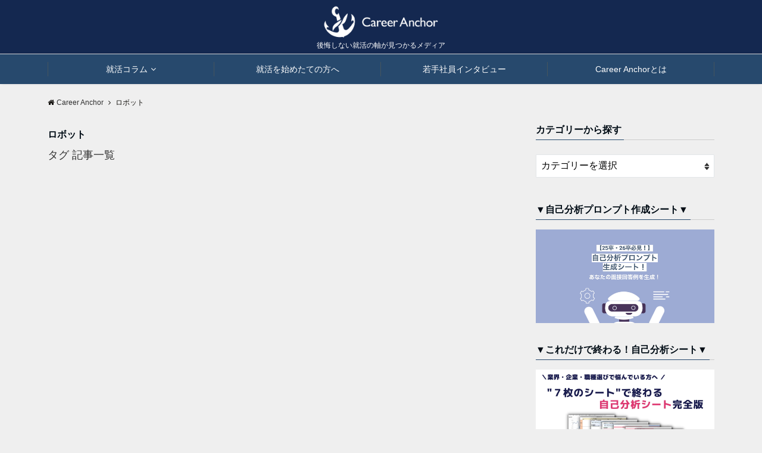

--- FILE ---
content_type: text/html; charset=UTF-8
request_url: https://career-anchor.jp/tag/%E3%83%AD%E3%83%9C%E3%83%83%E3%83%88/
body_size: 19101
content:
<!DOCTYPE html>
<html dir="ltr" lang="ja" prefix="og: https://ogp.me/ns#" dir="ltr"><head prefix="og: http://ogp.me/ns# fb: http://ogp.me/ns/fb# article: http://ogp.me/ns/article#"><meta charset="UTF-8"><meta name="viewport" content="width=device-width,initial-scale=1.0"><meta name="keywords" content="ロボット" ><meta name="description" content="ロボット - タグ 記事一覧"><meta name="robots" content="noindex, follow"><meta name="twitter:card" content="summary_large_image"><meta name="twitter:site" content="CareerAnchor_"><meta name="twitter:title" content="ロボット - タグ 記事一覧 | Career Anchor"><meta name="twitter:description" content="ロボット - タグ 記事一覧" /><meta name="twitter:image" content="https://career-anchor.jp/wp-content/uploads/2021/06/Twitterカード④_トップページ_1200×630.png"><script>(function(i,s,o,g,r,a,m){i['GoogleAnalyticsObject']=r;i[r]=i[r]||function(){(i[r].q=i[r].q||[]).push(arguments)},i[r].l=1*new Date();a=s.createElement(o),m=s.getElementsByTagName(o)[0];a.async=1;a.src=g;m.parentNode.insertBefore(a,m)})(window,document,'script','//www.google-analytics.com/analytics.js','ga');ga('create','UA-197718224-1', 'auto');ga('send', 'pageview');</script><title>ロボット - Career Anchor</title><meta name="robots" content="max-image-preview:large" /><meta name="google-site-verification" content="9QT1AHFKgVPSTkKPhk3vB7fa0UdoKwGJdtOAeXlShZs" /><link rel="canonical" href="https://career-anchor.jp/tag/%e3%83%ad%e3%83%9c%e3%83%83%e3%83%88/" /><meta name="generator" content="All in One SEO (AIOSEO) 4.9.3" /><script type="application/ld+json" class="aioseo-schema">{"@context":"https:\/\/schema.org","@graph":[{"@type":"BreadcrumbList","@id":"https:\/\/career-anchor.jp\/tag\/%E3%83%AD%E3%83%9C%E3%83%83%E3%83%88\/#breadcrumblist","itemListElement":[{"@type":"ListItem","@id":"https:\/\/career-anchor.jp#listItem","position":1,"name":"\u30db\u30fc\u30e0","item":"https:\/\/career-anchor.jp","nextItem":{"@type":"ListItem","@id":"https:\/\/career-anchor.jp\/tag\/%e3%83%ad%e3%83%9c%e3%83%83%e3%83%88\/#listItem","name":"\u30ed\u30dc\u30c3\u30c8"}},{"@type":"ListItem","@id":"https:\/\/career-anchor.jp\/tag\/%e3%83%ad%e3%83%9c%e3%83%83%e3%83%88\/#listItem","position":2,"name":"\u30ed\u30dc\u30c3\u30c8","previousItem":{"@type":"ListItem","@id":"https:\/\/career-anchor.jp#listItem","name":"\u30db\u30fc\u30e0"}}]},{"@type":"CollectionPage","@id":"https:\/\/career-anchor.jp\/tag\/%E3%83%AD%E3%83%9C%E3%83%83%E3%83%88\/#collectionpage","url":"https:\/\/career-anchor.jp\/tag\/%E3%83%AD%E3%83%9C%E3%83%83%E3%83%88\/","name":"\u30ed\u30dc\u30c3\u30c8 - Career Anchor","inLanguage":"ja","isPartOf":{"@id":"https:\/\/career-anchor.jp\/#website"},"breadcrumb":{"@id":"https:\/\/career-anchor.jp\/tag\/%E3%83%AD%E3%83%9C%E3%83%83%E3%83%88\/#breadcrumblist"}},{"@type":"Organization","@id":"https:\/\/career-anchor.jp\/#organization","name":"Career-anchor","description":"\u5f8c\u6094\u3057\u306a\u3044\u5c31\u6d3b\u306e\u8ef8\u304c\u898b\u3064\u304b\u308b\u30e1\u30c7\u30a3\u30a2","url":"https:\/\/career-anchor.jp\/"},{"@type":"WebSite","@id":"https:\/\/career-anchor.jp\/#website","url":"https:\/\/career-anchor.jp\/","name":"Career Anchor","description":"\u5f8c\u6094\u3057\u306a\u3044\u5c31\u6d3b\u306e\u8ef8\u304c\u898b\u3064\u304b\u308b\u30e1\u30c7\u30a3\u30a2","inLanguage":"ja","publisher":{"@id":"https:\/\/career-anchor.jp\/#organization"}}]}</script><link rel='dns-prefetch' href='//webfonts.sakura.ne.jp' /><link rel='dns-prefetch' href='//static.addtoany.com' /><link rel='dns-prefetch' href='//ajax.googleapis.com' /><link rel='dns-prefetch' href='//stats.wp.com' /><link rel='dns-prefetch' href='//maxcdn.bootstrapcdn.com' /><link rel='preconnect' href='//i0.wp.com' /><link rel='preconnect' href='//c0.wp.com' /><link rel="alternate" type="application/rss+xml" title="Career Anchor &raquo; フィード" href="https://career-anchor.jp/feed/" /><link rel="alternate" type="application/rss+xml" title="Career Anchor &raquo; コメントフィード" href="https://career-anchor.jp/comments/feed/" /><link rel="alternate" type="application/rss+xml" title="Career Anchor &raquo; ロボット タグのフィード" href="https://career-anchor.jp/tag/%e3%83%ad%e3%83%9c%e3%83%83%e3%83%88/feed/" /><script id="caree-ready">window.advanced_ads_ready=function(e,a){a=a||"complete";var d=function(e){return"interactive"===a?"loading"!==e:"complete"===e};d(document.readyState)?e():document.addEventListener("readystatechange",(function(a){d(a.target.readyState)&&e()}),{once:"interactive"===a})},window.advanced_ads_ready_queue=window.advanced_ads_ready_queue||[];</script><style id='wp-img-auto-sizes-contain-inline-css' type='text/css'>img:is([sizes=auto i],[sizes^="auto," i]){contain-intrinsic-size:3000px 1500px}/*# sourceURL=wp-img-auto-sizes-contain-inline-css */</style><style id='wp-block-library-inline-css' type='text/css'>:root{--wp-block-synced-color:#7a00df;--wp-block-synced-color--rgb:122,0,223;--wp-bound-block-color:var(--wp-block-synced-color);--wp-editor-canvas-background:#ddd;--wp-admin-theme-color:#007cba;--wp-admin-theme-color--rgb:0,124,186;--wp-admin-theme-color-darker-10:#006ba1;--wp-admin-theme-color-darker-10--rgb:0,107,160.5;--wp-admin-theme-color-darker-20:#005a87;--wp-admin-theme-color-darker-20--rgb:0,90,135;--wp-admin-border-width-focus:2px}@media (min-resolution:192dpi){:root{--wp-admin-border-width-focus:1.5px}}.wp-element-button{cursor:pointer}:root .has-very-light-gray-background-color{background-color:#eee}:root .has-very-dark-gray-background-color{background-color:#313131}:root .has-very-light-gray-color{color:#eee}:root .has-very-dark-gray-color{color:#313131}:root .has-vivid-green-cyan-to-vivid-cyan-blue-gradient-background{background:linear-gradient(135deg,#00d084,#0693e3)}:root .has-purple-crush-gradient-background{background:linear-gradient(135deg,#34e2e4,#4721fb 50%,#ab1dfe)}:root .has-hazy-dawn-gradient-background{background:linear-gradient(135deg,#faaca8,#dad0ec)}:root .has-subdued-olive-gradient-background{background:linear-gradient(135deg,#fafae1,#67a671)}:root .has-atomic-cream-gradient-background{background:linear-gradient(135deg,#fdd79a,#004a59)}:root .has-nightshade-gradient-background{background:linear-gradient(135deg,#330968,#31cdcf)}:root .has-midnight-gradient-background{background:linear-gradient(135deg,#020381,#2874fc)}:root{--wp--preset--font-size--normal:16px;--wp--preset--font-size--huge:42px}.has-regular-font-size{font-size:1em}.has-larger-font-size{font-size:2.625em}.has-normal-font-size{font-size:var(--wp--preset--font-size--normal)}.has-huge-font-size{font-size:var(--wp--preset--font-size--huge)}.has-text-align-center{text-align:center}.has-text-align-left{text-align:left}.has-text-align-right{text-align:right}.has-fit-text{white-space:nowrap!important}#end-resizable-editor-section{display:none}.aligncenter{clear:both}.items-justified-left{justify-content:flex-start}.items-justified-center{justify-content:center}.items-justified-right{justify-content:flex-end}.items-justified-space-between{justify-content:space-between}.screen-reader-text{border:0;clip-path:inset(50%);height:1px;margin:-1px;overflow:hidden;padding:0;position:absolute;width:1px;word-wrap:normal!important}.screen-reader-text:focus{background-color:#ddd;clip-path:none;color:#444;display:block;font-size:1em;height:auto;left:5px;line-height:normal;padding:15px 23px 14px;text-decoration:none;top:5px;width:auto;z-index:100000}html :where(.has-border-color){border-style:solid}html :where([style*=border-top-color]){border-top-style:solid}html :where([style*=border-right-color]){border-right-style:solid}html :where([style*=border-bottom-color]){border-bottom-style:solid}html :where([style*=border-left-color]){border-left-style:solid}html :where([style*=border-width]){border-style:solid}html :where([style*=border-top-width]){border-top-style:solid}html :where([style*=border-right-width]){border-right-style:solid}html :where([style*=border-bottom-width]){border-bottom-style:solid}html :where([style*=border-left-width]){border-left-style:solid}html :where(img[class*=wp-image-]){height:auto;max-width:100%}:where(figure){margin:0 0 1em}html :where(.is-position-sticky){--wp-admin--admin-bar--position-offset:var(--wp-admin--admin-bar--height,0px)}@media screen and (max-width:600px){html :where(.is-position-sticky){--wp-admin--admin-bar--position-offset:0px}}/*# sourceURL=wp-block-library-inline-css */</style><style id='global-styles-inline-css' type='text/css'>
:root{--wp--preset--aspect-ratio--square: 1;--wp--preset--aspect-ratio--4-3: 4/3;--wp--preset--aspect-ratio--3-4: 3/4;--wp--preset--aspect-ratio--3-2: 3/2;--wp--preset--aspect-ratio--2-3: 2/3;--wp--preset--aspect-ratio--16-9: 16/9;--wp--preset--aspect-ratio--9-16: 9/16;--wp--preset--color--black: #000000;--wp--preset--color--cyan-bluish-gray: #abb8c3;--wp--preset--color--white: #ffffff;--wp--preset--color--pale-pink: #f78da7;--wp--preset--color--vivid-red: #cf2e2e;--wp--preset--color--luminous-vivid-orange: #ff6900;--wp--preset--color--luminous-vivid-amber: #fcb900;--wp--preset--color--light-green-cyan: #7bdcb5;--wp--preset--color--vivid-green-cyan: #00d084;--wp--preset--color--pale-cyan-blue: #8ed1fc;--wp--preset--color--vivid-cyan-blue: #0693e3;--wp--preset--color--vivid-purple: #9b51e0;--wp--preset--gradient--vivid-cyan-blue-to-vivid-purple: linear-gradient(135deg,rgb(6,147,227) 0%,rgb(155,81,224) 100%);--wp--preset--gradient--light-green-cyan-to-vivid-green-cyan: linear-gradient(135deg,rgb(122,220,180) 0%,rgb(0,208,130) 100%);--wp--preset--gradient--luminous-vivid-amber-to-luminous-vivid-orange: linear-gradient(135deg,rgb(252,185,0) 0%,rgb(255,105,0) 100%);--wp--preset--gradient--luminous-vivid-orange-to-vivid-red: linear-gradient(135deg,rgb(255,105,0) 0%,rgb(207,46,46) 100%);--wp--preset--gradient--very-light-gray-to-cyan-bluish-gray: linear-gradient(135deg,rgb(238,238,238) 0%,rgb(169,184,195) 100%);--wp--preset--gradient--cool-to-warm-spectrum: linear-gradient(135deg,rgb(74,234,220) 0%,rgb(151,120,209) 20%,rgb(207,42,186) 40%,rgb(238,44,130) 60%,rgb(251,105,98) 80%,rgb(254,248,76) 100%);--wp--preset--gradient--blush-light-purple: linear-gradient(135deg,rgb(255,206,236) 0%,rgb(152,150,240) 100%);--wp--preset--gradient--blush-bordeaux: linear-gradient(135deg,rgb(254,205,165) 0%,rgb(254,45,45) 50%,rgb(107,0,62) 100%);--wp--preset--gradient--luminous-dusk: linear-gradient(135deg,rgb(255,203,112) 0%,rgb(199,81,192) 50%,rgb(65,88,208) 100%);--wp--preset--gradient--pale-ocean: linear-gradient(135deg,rgb(255,245,203) 0%,rgb(182,227,212) 50%,rgb(51,167,181) 100%);--wp--preset--gradient--electric-grass: linear-gradient(135deg,rgb(202,248,128) 0%,rgb(113,206,126) 100%);--wp--preset--gradient--midnight: linear-gradient(135deg,rgb(2,3,129) 0%,rgb(40,116,252) 100%);--wp--preset--font-size--small: 13px;--wp--preset--font-size--medium: 20px;--wp--preset--font-size--large: 36px;--wp--preset--font-size--x-large: 42px;--wp--preset--spacing--20: 0.44rem;--wp--preset--spacing--30: 0.67rem;--wp--preset--spacing--40: 1rem;--wp--preset--spacing--50: 1.5rem;--wp--preset--spacing--60: 2.25rem;--wp--preset--spacing--70: 3.38rem;--wp--preset--spacing--80: 5.06rem;--wp--preset--shadow--natural: 6px 6px 9px rgba(0, 0, 0, 0.2);--wp--preset--shadow--deep: 12px 12px 50px rgba(0, 0, 0, 0.4);--wp--preset--shadow--sharp: 6px 6px 0px rgba(0, 0, 0, 0.2);--wp--preset--shadow--outlined: 6px 6px 0px -3px rgb(255, 255, 255), 6px 6px rgb(0, 0, 0);--wp--preset--shadow--crisp: 6px 6px 0px rgb(0, 0, 0);}:where(.is-layout-flex){gap: 0.5em;}:where(.is-layout-grid){gap: 0.5em;}body .is-layout-flex{display: flex;}.is-layout-flex{flex-wrap: wrap;align-items: center;}.is-layout-flex > :is(*, div){margin: 0;}body .is-layout-grid{display: grid;}.is-layout-grid > :is(*, div){margin: 0;}:where(.wp-block-columns.is-layout-flex){gap: 2em;}:where(.wp-block-columns.is-layout-grid){gap: 2em;}:where(.wp-block-post-template.is-layout-flex){gap: 1.25em;}:where(.wp-block-post-template.is-layout-grid){gap: 1.25em;}.has-black-color{color: var(--wp--preset--color--black) !important;}.has-cyan-bluish-gray-color{color: var(--wp--preset--color--cyan-bluish-gray) !important;}.has-white-color{color: var(--wp--preset--color--white) !important;}.has-pale-pink-color{color: var(--wp--preset--color--pale-pink) !important;}.has-vivid-red-color{color: var(--wp--preset--color--vivid-red) !important;}.has-luminous-vivid-orange-color{color: var(--wp--preset--color--luminous-vivid-orange) !important;}.has-luminous-vivid-amber-color{color: var(--wp--preset--color--luminous-vivid-amber) !important;}.has-light-green-cyan-color{color: var(--wp--preset--color--light-green-cyan) !important;}.has-vivid-green-cyan-color{color: var(--wp--preset--color--vivid-green-cyan) !important;}.has-pale-cyan-blue-color{color: var(--wp--preset--color--pale-cyan-blue) !important;}.has-vivid-cyan-blue-color{color: var(--wp--preset--color--vivid-cyan-blue) !important;}.has-vivid-purple-color{color: var(--wp--preset--color--vivid-purple) !important;}.has-black-background-color{background-color: var(--wp--preset--color--black) !important;}.has-cyan-bluish-gray-background-color{background-color: var(--wp--preset--color--cyan-bluish-gray) !important;}.has-white-background-color{background-color: var(--wp--preset--color--white) !important;}.has-pale-pink-background-color{background-color: var(--wp--preset--color--pale-pink) !important;}.has-vivid-red-background-color{background-color: var(--wp--preset--color--vivid-red) !important;}.has-luminous-vivid-orange-background-color{background-color: var(--wp--preset--color--luminous-vivid-orange) !important;}.has-luminous-vivid-amber-background-color{background-color: var(--wp--preset--color--luminous-vivid-amber) !important;}.has-light-green-cyan-background-color{background-color: var(--wp--preset--color--light-green-cyan) !important;}.has-vivid-green-cyan-background-color{background-color: var(--wp--preset--color--vivid-green-cyan) !important;}.has-pale-cyan-blue-background-color{background-color: var(--wp--preset--color--pale-cyan-blue) !important;}.has-vivid-cyan-blue-background-color{background-color: var(--wp--preset--color--vivid-cyan-blue) !important;}.has-vivid-purple-background-color{background-color: var(--wp--preset--color--vivid-purple) !important;}.has-black-border-color{border-color: var(--wp--preset--color--black) !important;}.has-cyan-bluish-gray-border-color{border-color: var(--wp--preset--color--cyan-bluish-gray) !important;}.has-white-border-color{border-color: var(--wp--preset--color--white) !important;}.has-pale-pink-border-color{border-color: var(--wp--preset--color--pale-pink) !important;}.has-vivid-red-border-color{border-color: var(--wp--preset--color--vivid-red) !important;}.has-luminous-vivid-orange-border-color{border-color: var(--wp--preset--color--luminous-vivid-orange) !important;}.has-luminous-vivid-amber-border-color{border-color: var(--wp--preset--color--luminous-vivid-amber) !important;}.has-light-green-cyan-border-color{border-color: var(--wp--preset--color--light-green-cyan) !important;}.has-vivid-green-cyan-border-color{border-color: var(--wp--preset--color--vivid-green-cyan) !important;}.has-pale-cyan-blue-border-color{border-color: var(--wp--preset--color--pale-cyan-blue) !important;}.has-vivid-cyan-blue-border-color{border-color: var(--wp--preset--color--vivid-cyan-blue) !important;}.has-vivid-purple-border-color{border-color: var(--wp--preset--color--vivid-purple) !important;}.has-vivid-cyan-blue-to-vivid-purple-gradient-background{background: var(--wp--preset--gradient--vivid-cyan-blue-to-vivid-purple) !important;}.has-light-green-cyan-to-vivid-green-cyan-gradient-background{background: var(--wp--preset--gradient--light-green-cyan-to-vivid-green-cyan) !important;}.has-luminous-vivid-amber-to-luminous-vivid-orange-gradient-background{background: var(--wp--preset--gradient--luminous-vivid-amber-to-luminous-vivid-orange) !important;}.has-luminous-vivid-orange-to-vivid-red-gradient-background{background: var(--wp--preset--gradient--luminous-vivid-orange-to-vivid-red) !important;}.has-very-light-gray-to-cyan-bluish-gray-gradient-background{background: var(--wp--preset--gradient--very-light-gray-to-cyan-bluish-gray) !important;}.has-cool-to-warm-spectrum-gradient-background{background: var(--wp--preset--gradient--cool-to-warm-spectrum) !important;}.has-blush-light-purple-gradient-background{background: var(--wp--preset--gradient--blush-light-purple) !important;}.has-blush-bordeaux-gradient-background{background: var(--wp--preset--gradient--blush-bordeaux) !important;}.has-luminous-dusk-gradient-background{background: var(--wp--preset--gradient--luminous-dusk) !important;}.has-pale-ocean-gradient-background{background: var(--wp--preset--gradient--pale-ocean) !important;}.has-electric-grass-gradient-background{background: var(--wp--preset--gradient--electric-grass) !important;}.has-midnight-gradient-background{background: var(--wp--preset--gradient--midnight) !important;}.has-small-font-size{font-size: var(--wp--preset--font-size--small) !important;}.has-medium-font-size{font-size: var(--wp--preset--font-size--medium) !important;}.has-large-font-size{font-size: var(--wp--preset--font-size--large) !important;}.has-x-large-font-size{font-size: var(--wp--preset--font-size--x-large) !important;}
/*# sourceURL=global-styles-inline-css */
</style>
<style id='classic-theme-styles-inline-css' type='text/css'>/*! This file is auto-generated */.wp-block-button__link{color:#fff;background-color:#32373c;border-radius:9999px;box-shadow:none;text-decoration:none;padding:calc(.667em + 2px) calc(1.333em + 2px);font-size:1.125em}.wp-block-file__button{background:#32373c;color:#fff;text-decoration:none}/*# sourceURL=/wp-includes/css/classic-themes.min.css */</style><link rel='stylesheet' id='wp-components-css' href='https://c0.wp.com/c/6.9/wp-includes/css/dist/components/style.min.css' type='text/css' media='all' /><link rel='stylesheet' id='wp-preferences-css' href='https://c0.wp.com/c/6.9/wp-includes/css/dist/preferences/style.min.css' type='text/css' media='all' /><link rel='stylesheet' id='wp-block-editor-css' href='https://c0.wp.com/c/6.9/wp-includes/css/dist/block-editor/style.min.css' type='text/css' media='all' /><link rel='stylesheet' id='popup-maker-block-library-style-css' href='https://career-anchor.jp/wp-content/plugins/popup-maker/dist/packages/block-library-style.css?ver=dbea705cfafe089d65f1' type='text/css' media='all' /><link rel='stylesheet' id='ctf_styles-css' href='https://career-anchor.jp/wp-content/plugins/custom-twitter-feeds/css/ctf-styles.min.css?ver=2.2.5' type='text/css' media='all' /><link rel='stylesheet' id='toc-screen-css' href='https://career-anchor.jp/wp-content/plugins/table-of-contents-plus/screen.min.css?ver=2411.1' type='text/css' media='all' /><link rel='stylesheet' id='emanon-style-min-css' href='https://career-anchor.jp/wp-content/themes/emanon-pro/style-min.css?ver=6.9' type='text/css' media='all' /><link rel='subresource' id='font-awesome-css' href='https://maxcdn.bootstrapcdn.com/font-awesome/4.7.0/css/font-awesome.min.css?ver=6.9' type='text/css' media='all' /><style id='wp-block-search-inline-css' type='text/css'>.wp-block-search__button{margin-left:10px;word-break:normal}.wp-block-search__button.has-icon{line-height:0}.wp-block-search__button svg{height:1.25em;min-height:24px;min-width:24px;width:1.25em;fill:currentColor;vertical-align:text-bottom}:where(.wp-block-search__button){border:1px solid #ccc;padding:6px 10px}.wp-block-search__inside-wrapper{display:flex;flex:auto;flex-wrap:nowrap;max-width:100%}.wp-block-search__label{width:100%}.wp-block-search.wp-block-search__button-only .wp-block-search__button{box-sizing:border-box;display:flex;flex-shrink:0;justify-content:center;margin-left:0;max-width:100%}.wp-block-search.wp-block-search__button-only .wp-block-search__inside-wrapper{min-width:0!important;transition-property:width}.wp-block-search.wp-block-search__button-only .wp-block-search__input{flex-basis:100%;transition-duration:.3s}.wp-block-search.wp-block-search__button-only.wp-block-search__searchfield-hidden,.wp-block-search.wp-block-search__button-only.wp-block-search__searchfield-hidden .wp-block-search__inside-wrapper{overflow:hidden}.wp-block-search.wp-block-search__button-only.wp-block-search__searchfield-hidden .wp-block-search__input{border-left-width:0!important;border-right-width:0!important;flex-basis:0;flex-grow:0;margin:0;min-width:0!important;padding-left:0!important;padding-right:0!important;width:0!important}:where(.wp-block-search__input){appearance:none;border:1px solid #949494;flex-grow:1;font-family:inherit;font-size:inherit;font-style:inherit;font-weight:inherit;letter-spacing:inherit;line-height:inherit;margin-left:0;margin-right:0;min-width:3rem;padding:8px;text-decoration:unset!important;text-transform:inherit}:where(.wp-block-search__button-inside .wp-block-search__inside-wrapper){background-color:#fff;border:1px solid #949494;box-sizing:border-box;padding:4px}:where(.wp-block-search__button-inside .wp-block-search__inside-wrapper) .wp-block-search__input{border:none;border-radius:0;padding:0 4px}:where(.wp-block-search__button-inside .wp-block-search__inside-wrapper) .wp-block-search__input:focus{outline:none}:where(.wp-block-search__button-inside .wp-block-search__inside-wrapper) :where(.wp-block-search__button){padding:4px 8px}.wp-block-search.aligncenter .wp-block-search__inside-wrapper{margin:auto}.wp-block[data-align=right] .wp-block-search.wp-block-search__button-only .wp-block-search__inside-wrapper{float:right}/*# sourceURL=https://career-anchor.jp/wp-includes/blocks/search/style.min.css */</style><style id='wp-block-heading-inline-css' type='text/css'>h1:where(.wp-block-heading).has-background,h2:where(.wp-block-heading).has-background,h3:where(.wp-block-heading).has-background,h4:where(.wp-block-heading).has-background,h5:where(.wp-block-heading).has-background,h6:where(.wp-block-heading).has-background{padding:1.25em 2.375em}h1.has-text-align-left[style*=writing-mode]:where([style*=vertical-lr]),h1.has-text-align-right[style*=writing-mode]:where([style*=vertical-rl]),h2.has-text-align-left[style*=writing-mode]:where([style*=vertical-lr]),h2.has-text-align-right[style*=writing-mode]:where([style*=vertical-rl]),h3.has-text-align-left[style*=writing-mode]:where([style*=vertical-lr]),h3.has-text-align-right[style*=writing-mode]:where([style*=vertical-rl]),h4.has-text-align-left[style*=writing-mode]:where([style*=vertical-lr]),h4.has-text-align-right[style*=writing-mode]:where([style*=vertical-rl]),h5.has-text-align-left[style*=writing-mode]:where([style*=vertical-lr]),h5.has-text-align-right[style*=writing-mode]:where([style*=vertical-rl]),h6.has-text-align-left[style*=writing-mode]:where([style*=vertical-lr]),h6.has-text-align-right[style*=writing-mode]:where([style*=vertical-rl]){rotate:180deg}/*# sourceURL=https://career-anchor.jp/wp-includes/blocks/heading/style.min.css */</style><style id='wp-block-button-inline-css' type='text/css'>.wp-block-button__link{align-content:center;box-sizing:border-box;cursor:pointer;display:inline-block;height:100%;text-align:center;word-break:break-word}.wp-block-button__link.aligncenter{text-align:center}.wp-block-button__link.alignright{text-align:right}:where(.wp-block-button__link){border-radius:9999px;box-shadow:none;padding:calc(.667em + 2px) calc(1.333em + 2px);text-decoration:none}.wp-block-button[style*=text-decoration] .wp-block-button__link{text-decoration:inherit}.wp-block-buttons>.wp-block-button.has-custom-width{max-width:none}.wp-block-buttons>.wp-block-button.has-custom-width .wp-block-button__link{width:100%}.wp-block-buttons>.wp-block-button.has-custom-font-size .wp-block-button__link{font-size:inherit}.wp-block-buttons>.wp-block-button.wp-block-button__width-25{width:calc(25% - var(--wp--style--block-gap, .5em)*.75)}.wp-block-buttons>.wp-block-button.wp-block-button__width-50{width:calc(50% - var(--wp--style--block-gap, .5em)*.5)}.wp-block-buttons>.wp-block-button.wp-block-button__width-75{width:calc(75% - var(--wp--style--block-gap, .5em)*.25)}.wp-block-buttons>.wp-block-button.wp-block-button__width-100{flex-basis:100%;width:100%}.wp-block-buttons.is-vertical>.wp-block-button.wp-block-button__width-25{width:25%}.wp-block-buttons.is-vertical>.wp-block-button.wp-block-button__width-50{width:50%}.wp-block-buttons.is-vertical>.wp-block-button.wp-block-button__width-75{width:75%}.wp-block-button.is-style-squared,.wp-block-button__link.wp-block-button.is-style-squared{border-radius:0}.wp-block-button.no-border-radius,.wp-block-button__link.no-border-radius{border-radius:0!important}:root :where(.wp-block-button .wp-block-button__link.is-style-outline),:root :where(.wp-block-button.is-style-outline>.wp-block-button__link){border:2px solid;padding:.667em 1.333em}:root :where(.wp-block-button .wp-block-button__link.is-style-outline:not(.has-text-color)),:root :where(.wp-block-button.is-style-outline>.wp-block-button__link:not(.has-text-color)){color:currentColor}:root :where(.wp-block-button .wp-block-button__link.is-style-outline:not(.has-background)),:root :where(.wp-block-button.is-style-outline>.wp-block-button__link:not(.has-background)){background-color:initial;background-image:none}/*# sourceURL=https://career-anchor.jp/wp-includes/blocks/button/style.min.css */</style><style id='wp-block-buttons-inline-css' type='text/css'>.wp-block-buttons{box-sizing:border-box}.wp-block-buttons.is-vertical{flex-direction:column}.wp-block-buttons.is-vertical>.wp-block-button:last-child{margin-bottom:0}.wp-block-buttons>.wp-block-button{display:inline-block;margin:0}.wp-block-buttons.is-content-justification-left{justify-content:flex-start}.wp-block-buttons.is-content-justification-left.is-vertical{align-items:flex-start}.wp-block-buttons.is-content-justification-center{justify-content:center}.wp-block-buttons.is-content-justification-center.is-vertical{align-items:center}.wp-block-buttons.is-content-justification-right{justify-content:flex-end}.wp-block-buttons.is-content-justification-right.is-vertical{align-items:flex-end}.wp-block-buttons.is-content-justification-space-between{justify-content:space-between}.wp-block-buttons.aligncenter{text-align:center}.wp-block-buttons:not(.is-content-justification-space-between,.is-content-justification-right,.is-content-justification-left,.is-content-justification-center) .wp-block-button.aligncenter{margin-left:auto;margin-right:auto;width:100%}.wp-block-buttons[style*=text-decoration] .wp-block-button,.wp-block-buttons[style*=text-decoration] .wp-block-button__link{text-decoration:inherit}.wp-block-buttons.has-custom-font-size .wp-block-button__link{font-size:inherit}.wp-block-buttons .wp-block-button__link{width:100%}.wp-block-button.aligncenter{text-align:center}/*# sourceURL=https://career-anchor.jp/wp-includes/blocks/buttons/style.min.css */</style><style id='wp-block-group-inline-css' type='text/css'>.wp-block-group{box-sizing:border-box}:where(.wp-block-group.wp-block-group-is-layout-constrained){position:relative}/*# sourceURL=https://career-anchor.jp/wp-includes/blocks/group/style.min.css */</style><link rel='stylesheet' id='popup-maker-site-css' href='//career-anchor.jp/wp-content/uploads/pum/pum-site-styles.css?generated=1755155771&#038;ver=1.21.5' type='text/css' media='all' /><link rel='stylesheet' id='addtoany-css' href='https://career-anchor.jp/wp-content/plugins/add-to-any/addtoany.min.css?ver=1.16' type='text/css' media='all' /><script type="text/javascript" src="https://ajax.googleapis.com/ajax/libs/jquery/2.1.3/jquery.min.js?ver=6.9" id="jquery-js"></script><script type="text/javascript" src="//webfonts.sakura.ne.jp/js/sakurav3.js?fadein=0&amp;ver=3.1.4" id="typesquare_std-js"></script><script type="text/javascript" id="addtoany-core-js-before">/* <![CDATA[ */window.a2a_config=window.a2a_config||{};a2a_config.callbacks=[];a2a_config.overlays=[];a2a_config.templates={};a2a_localize = {Share: "共有",Save: "ブックマーク",Subscribe: "購読",Email: "メール",Bookmark: "ブックマーク",ShowAll: "すべて表示する",ShowLess: "小さく表示する",FindServices: "サービスを探す",FindAnyServiceToAddTo: "追加するサービスを今すぐ探す",PoweredBy: "Powered by",ShareViaEmail: "メールでシェアする",SubscribeViaEmail: "メールで購読する",BookmarkInYourBrowser: "ブラウザにブックマーク",BookmarkInstructions: "このページをブックマークするには、 Ctrl+D または \u2318+D を押下。",AddToYourFavorites: "お気に入りに追加",SendFromWebOrProgram: "任意のメールアドレスまたはメールプログラムから送信",EmailProgram: "メールプログラム",More: "詳細&#8230;",ThanksForSharing: "共有ありがとうございます !",ThanksForFollowing: "フォローありがとうございます !"};//# sourceURL=addtoany-core-js-before/* ]]> */</script><script type="text/javascript" defer src="https://static.addtoany.com/menu/page.js" id="addtoany-core-js"></script><script type="text/javascript" defer src="https://career-anchor.jp/wp-content/plugins/add-to-any/addtoany.min.js?ver=1.1" id="addtoany-jquery-js"></script><script type="text/javascript" id="ga_events_main_script-js-extra">/* <![CDATA[ */var ga_options = {"link_clicks_delay":"120","gtm":"0","anonymizeip":"0","advanced":"0","snippet_type":"universal","tracking_id":"UA-197718224-1","gtm_id":"","domain":"","scroll_elements":[],"click_elements":[{"name":"wp-block-button__link has-white-color has-text-color has-background","type":"class","category":"click","action":"https://docs.google.com/forms/d/e/1FAIpQLSdpiUKSnH39ptmMkRVQWGFk6QUZcI4nzzfKUYY_lA9guC8vog/viewform","label":"","value":"","bounce":"true"},{"name":"wp-block-button__link has-white-color has-text-color has-background","type":"class","category":"click","action":"https://lin.ee/KF1ZCCZ","label":"","value":"","bounce":"false"}],"download_tracking_type":["pdf","mp3","pptx","docx"],"force_snippet":"none"};var gaePlaceholders = {"is_front_page":"","page_title":""};//# sourceURL=ga_events_main_script-js-extra/* ]]> */</script><script type="text/javascript" src="https://career-anchor.jp/wp-content/plugins/wp-google-analytics-events/js/main.js?ver=1.0" id="ga_events_main_script-js"></script><link rel="https://api.w.org/" href="https://career-anchor.jp/wp-json/" /><link rel="alternate" title="JSON" type="application/json" href="https://career-anchor.jp/wp-json/wp/v2/tags/101" /><link rel="EditURI" type="application/rsd+xml" title="RSD" href="https://career-anchor.jp/xmlrpc.php?rsd" /><style type="text/css" media="screen">.g { margin:0px; padding:0px; overflow:hidden; line-height:1; zoom:1; }.g img { height:auto; }.g-col { position:relative; float:left; }.g-col:first-child { margin-left: 0; }.g-col:last-child { margin-right: 0; }@media only screen and (max-width: 480px) {.g-col, .g-dyn, .g-single { width:100%; margin-left:0; margin-right:0; }}</style>                <style type="text/css">            margin-left:5%        </style>        <script>(function(w,d,s,l,i){w[l]=w[l]||[];w[l].push({'gtm.start':new Date().getTime(),event:'gtm.js'});var f=d.getElementsByTagName(s)[0],j=d.createElement(s),dl=l!='dataLayer'?'&l='+l:'';j.async=true;j.src='https://www.googletagmanager.com/gtm.js?id='+i+dl;f.parentNode.insertBefore(j,f);})(window,document,'script','dataLayer','GTM-T6F265Q');</script><script src="//kitchen.juicer.cc/?color=zv771WkL5F4=" async></script><style>img#wpstats{display:none}</style><style>/*---main color--*/#gnav,.global-nav li ul li,.mb-horizontal-nav{background-color:#27496d;}.fa,.required,.widget-line a{color:#27496d;}#wp-calendar a{color:#27496d;font-weight: bold;}.cat-name, .sticky .cat-name{background-color:#27496d;}.pagination a:hover,.pagination .current{background-color:#27496d;border:solid 1px #27496d;}.wpp-list li a:before{background-color:#27496d;}.loader{position:absolute;top:0;left:0;bottom:0;right:0;margin:auto;border-left:6px solid #27496d;}/*--link color--*/#gnav .global-nav .current-menu-item > a,#gnav .global-nav .current-menu-item > a .fa,#modal-global-nav-container .current-menu-item a,#modal-global-nav-container .sub-menu .current-menu-item a,.side-widget .current-menu-item a,.mb-horizontal-nav-inner .current-menu-item a,.mb-horizontal-nav-inner .current-menu-item a .fa,.entry-title a:active,.pagination a,.post-nav .fa{color:#8f743f;}.global-nav-default > li:first-child:before, .global-nav-default > li:after{background-color:#8f743f;}.article-body a{color:#8f743f;}.follow-line a{color:#27496d;}.author-profile-text .author-name a{color:#8f743f;}.recommend-date a {display:block;text-decoration:none;color:#000c15;}.next-page .post-page-numbers.current span{background-color:#b5b5b5;color:#fff;}.next-page a span {background-color:#fff;color:#8f743f;}.comment-page-link .page-numbers{background-color:#fff;color:#8f743f;}.comment-page-link .current{background-color:#b5b5b5;color:#fff;}.side-widget li a:after{color:#8f743f;}blockquote a, .box-default a, .box-info a{color:#8f743f;}.follow-user-url a:hover .fa{color:#8f743f;}.popular-post-rank{border-color:#8f743f transparent transparent transparent;}/*--link hover--*/a:hover,.global-nav a:hover,.side-widget a:hover,.side-widget li a:hover:before,#wp-calendar a:hover,.entry-title a:hover,.footer-follow-btn a:hover .fa{color:#b5b5b5;}.scroll-nav-inner li:after{background-color:#b5b5b5;}.featured-title h2:hover{color:#b5b5b5;}.author-profile-text .author-name a:hover{color:#b5b5b5;}follow-user-url a:hover .fa{color:#b5b5b5;}.next-page a span:hover{background-color:#b5b5b5;color:#fff;}.comment-page-link .page-numbers:hover{background-color:#b5b5b5;color:#fff;}.tagcloud a:hover{border:solid 1px #b5b5b5;color:#b5b5b5;}blockquote a:hover, .box-default a:hover, .box-info a:hover{color:#b5b5b5;}#modal-global-nav-container .global-nav-default li a:hover{color:#b5b5b5;}.side-widget li a:hover:after{color:#b5b5b5;}.widget-contact a:hover .fa{color:#b5b5b5;}#sidebar-cta {border:solid 4px #b5b5b5;}.popular-post li a:hover .popular-post-rank{border-color:#b5b5b5 transparent transparent transparent;}/*--btn color--*/.btn-more{background-color:#9b8d77;border:solid 1px #9b8d77;}.btn a{background-color:#9b8d77;color:#dae1e7;}.btn a:hover{color:#dae1e7;}.btn-border{display:block;padding:8px 16px;border:solid 1px #9b8d77;}.btn-border .fa{color:#9b8d77;}input[type=submit]{background-color:#9b8d77;color:#dae1e7;}/* gutenberg File */.wp-block-file .wp-block-file__button{display:inline-block;padding:8px 32px!important;border-radius:4px!important;line-height:1.5!important;border-bottom:solid 3px rgba(0,0,0,0.2)!important;background-color:#9b8d77!important;color:#fff!important;font-size:16px!important}/* gutenberg button */.wp-block-button a{text-decoration:none;}/* gutenberg pullquote */.wp-block-pullquote blockquote{margin:0!important;border:none!important;quotes:none!important;background-color:inherit!important;}.wp-block-pullquote{border-top:3px solid #e2e5e8;border-bottom:3px solid #e2e5e8;color:#303030;}/*--header-*/.header-area-height{height:70px;}.header-brand {line-height:70px;}.header,.header-area-height-line #gnav{background-color:#142850;}.top-bar{background-color:#f8f8f8;}.site-description {color:#ffffff}.header-table .site-description{line-height:1.5;font-size:12px;}.header-site-name a{color:#000066}.header-site-name a:hover{color:#b5b5b5;}.header-logo img, .modal-header-logo img{max-height:50px;width:auto;}.global-nav-line li a{color:#000c15;}#mb-scroll-nav .header-site-name a{color:#000066;font-size:20px;}#mb-scroll-nav .header-site-name a:hover{color:#b5b5b5;}@media screen and ( min-width: 768px ){.header-site-name a{font-size:24px;}.header-area-height,.header-widget{height:90px;}.header-brand {line-height:90px;}}@media screen and ( min-width: 992px ){.header-logo img{max-height:60px;width:auto;}}/*--modal menu--*/.modal-menu{position:absolute;top:50%;right:0;-webkit-transform:translateY(-50%);transform:translateY(-50%);z-index:999;}.modal-menu .modal-gloval-icon{float:left;margin-bottom:6px;}.modal-menu .slicknav_no-text{margin:0;}.modal-menu .modal-gloval-icon-bar{display:block;width:32px;height:3px;border-radius:4px;-webkit-transition:all 0.2s;transition:all 0.2s;}.modal-menu .modal-gloval-icon-bar + .modal-gloval-icon-bar{margin-top:6px;}.modal-menu .modal-menutxt{display:block;text-align:center;font-size:12px;font-size:1.2rem;color:#000c15;}.modal-menu .modal-gloval-icon-bar{background-color:#9b8d77;}#modal-global-nav-container{background-color:#fff;}#modal-global-nav-container .modal-header-site-name a{color:#000c15;}#modal-global-nav-container .global-nav li ul li{background-color:#fff;}#modal-global-nav-container .global-nav-default li a{color:#000c15;}/* --slider section--*/.slider img{display:block;width:100%;}.slider .bx-viewport{-webkit-transform:translatez(0);-moz-transform:translatez(0);-ms-transform:translatez(0);-o-transform:translatez(0);transform:translatez(0);}.slider .bx-pager,.slider .bx-controls-auto{position:absolute;bottom:-36px;width:100%;z-index:300;}.slider .bx-pager{text-align:center;font-size:.85em;font-family:Arial;font-weight:bold;color:#333;}.slider .bx-pager .bx-pager-item,.slider .bx-controls-auto .bx-controls-auto-item{display:inline-block;}.slider .bx-pager.bx-default-pager a{background:#777;text-indent:-9999px;display:block;width:10px;height:10px;margin:0 5px;outline:0;-moz-border-radius:5px;-webkit-border-radius:5px;border-radius:5px;}.slider .bx-pager.bx-default-pager a:hover,.slider .bx-pager.bx-default-pager a.active{background:#000;}.slider .bx-prev{left:16px;background:url(https://career-anchor.jp/wp-content/themes/emanon-pro/lib/images/slider/controls.png) no-repeat 0 -32px;}.slider .bx-next{right:16px;background:url(https://career-anchor.jp/wp-content/themes/emanon-pro/lib/images/slider/controls.png) no-repeat -43px -32px;}.slider .bx-prev:hover{background-position:0 0;}.slider .bx-next:hover{background-position:-43px 0;}.slider .bx-controls-direction a{position:absolute;top:50%;margin-top:-16px;outline:0;width:32px;height:32px;text-indent:-9999px;z-index:888;}.slider .bx-controls-direction a.disabled{display:none;}.slider .bx-controls-auto{text-align:center;}.slider .bx-controls-auto .bx-start{display:block;text-indent:-9999px;width:10px;height:11px;outline:0;background:url(https://career-anchor.jp/wp-content/themes/emanon-pro/lib/images/slider/controls.png) -86px -11px no-repeat;margin:0 3px;}.slider .bx-controls-auto .bx-start:hover,.slider .bx-controls-auto .bx-start.active{background-position:-86px 0;}.slider .bx-controls-auto .bx-stop{display:block;text-indent:-9999px;width:9px;height:11px;outline:0;background:url(https://career-anchor.jp/wp-content/themes/emanon-pro/lib/images/slider/controls.png) -86px -44px no-repeat;margin:0 3px;}.slider .bx-controls-auto .bx-stop:hover,.slider .bx-controls-auto .bx-stop.active{background-position:-86px -33px;}.slider .bx-controls.bx-has-controls-auto.bx-has-pager .bx-pager{text-align:left;width:80%;}.slider .bx-controls.bx-has-controls-auto.bx-has-pager .bx-controls-auto{right:0;width:35px;}.slider .bx-caption{position:absolute;bottom:0;left:0;background:#505050;background:rgba(80, 80, 80, 0.75);width:100%;}.slider .bx-caption span{color:#fff;font-family:Arial;display:block;font-size:.85em;padding:10px;}.slider #bxslider li{height:500px;background-position: center;background-size: cover;background-repeat:no-repeat;}.slider-btn{margin:32px 0 0 0;}.slider #bxslider li{height:inherit;}.slider-btn{margin:16px 0 0 0;}.slider-title{color:#ffffff;}.slider-sub-title{color:#fff;}.slider-btn .btn{border:solid 1px #9b8d77;background-color:#9b8d77;}.slider-btn-bg a{border-bottom:none;border-radius:0;background-color:#9b8d77;color:#fff;}.slider-btn-bg a:hover{background-color:#9b8d77;border-radius:inherit;-webkit-transform:inherit;transform:inherit;color:#fff;}.slider-btn-bg:before{content:'';position:absolute;border:solid 3px #9b8d77;top:0;right:0;bottom:0;left:0;-webkit-transition:0.2s ease-in-out;transition:0.2s ease-in-out;z-index:-1;}.slider-btn-bg:hover:before{top:-8px;right:-8px;bottom:-8px;left:-8px;}@media screen and ( max-width: 767px ){.slider-message{right:0;left:0;}}@media screen and ( min-width: 768px ){.slider-btn{margin:40px 0 24px 0}.bx-wrapper .bx-pager,.bx-wrapper .bx-controls-auto{bottom:8px;}.slider-message{right:0;left:0;}}/*--slick slider for front page & LP--*/.slick-slider{-moz-box-sizing:border-box;box-sizing:border-box;-webkit-user-select:none;-moz-user-select:none;-ms-user-select:none;user-select:none;-webkit-touch-callout:none;-khtml-user-select:none;-ms-touch-action:pan-y;touch-action:pan-y;-webkit-tap-highlight-color:rgba(0,0,0,0)}.slick-list,.slick-slider{display:block;position:relative}.slick-list{overflow:hidden;margin:0;padding:0}.slick-list:focus{outline:0}.slick-list.dragging{cursor:pointer;cursor:hand}.slick-slider .slick-list,.slick-slider .slick-track{-webkit-transform:translate3d(0,0,0);-moz-transform:translate3d(0,0,0);-ms-transform:translate3d(0,0,0);-o-transform:translate3d(0,0,0);transform:translate3d(0,0,0)}.slick-track{display:block;position:relative;top:0;left:0;margin:40px 0}.slick-track:after,.slick-track:before{display:table;content:''}.slick-track:after{clear:both}.slick-loading .slick-track{visibility:hidden}.slick-slide{display:none;float:left;height:100%;min-height:1px}[dir='rtl'].slick-slide{float:right}.slick-slide.slick-loading img{display:none}.slick-slide.dragging img{pointer-events:none}.slick-initialized .slick-slide{display:block}.slick-loading .slick-slide{visibility:hidden}.slick-vertical .slick-slide{display:block;height:auto;border:solid 1px transparent}.slick-arrow.slick-hidden{display:none}.slick-next:before,.slick-prev:before{content:""}.slick-next{display:block;position:absolute;top:50%;right:-11px;padding:0;width:16px;height:16px;border-color:#8f743f;border-style:solid;border-width:3px 3px 0 0;background-color:transparent;cursor:pointer;text-indent:-9999px;-webkit-transform:rotate(45deg);-moz-transform:rotate(45deg);-ms-transform:rotate(45deg);-o-transform:rotate(45deg);transform:rotate(45deg)}.slick-prev{display:block;position:absolute;top:50%;left:-11px;padding:0;width:16px;height:16px;border-color:#8f743f;border-style:solid;border-width:3px 3px 0 0;background-color:transparent;cursor:pointer;text-indent:-9999px;-webkit-transform:rotate(-135deg);-moz-transform:rotate(-135deg);-ms-transform:rotate(-135deg);-o-transform:rotate(-135deg);transform:rotate(-135deg)}@media screen and ( min-width: 768px ){.slick-next{right:-32px;width:32px;height:32px;}.slick-prev{left:-32px;width:32px;height:32px;}}/*--entry tab btn--*/.tab-area {color: #000c15;;}.tab-area > div {background: #f1f1f1;}.tab-area > div:hover{background:#e2e5e8;}.tab-area > div.nav-tab-active, .tab-area > div.nav-tab-active:hover{background: #e2e5e8;}.tab-area > div.nav-tab-active:after{border-top:8px solid #e2e5e8;}.tab-area > div.nav-tab-active:hover:after{border-top:8px solid #e2e5e8;}.tab-btn-bg a {background-color:#9b8d77;color:#fff;}/*--entry section title style--*//*---無し--*/.front-top-widget-box h2, .front-bottom-widget-box h2{padding:8px 0;}.entry-header{margin-bottom:0;}.entry-header h2{padding:8px 0;}.archive-title{margin-bottom:0;}.archive-title h1{padding:8px 0;}/*--h2 style--*//*---背景--*/.article-body h2{padding:8px 0 8px 16px;background-color:#27496d;color:#fff;}/*--h3 style--*//*--下ボーダー--*/.article-body h3:not(.block-pr-box-heading):not(.block-cta-heading):not(.block-pricing-table-heading):not(.block-member-name):not(.showcase-box-heading),.page-bottom-widget h3{padding:6px 0;border-bottom:solid 2px #27496d;}/*--h4 style--*//*---下ボーダー（2カラー）--*/.article-body h4{position:relative;padding:4px 0;border-bottom:solid 2px #cccccc;}.article-body h4:after{position:absolute;bottom:-2px;left: 0;z-index: 2;content: '';width:20%;height:2px;background-color:#27496d;}/*--sidebar style--*//*---下ボーダー（2カラー）--*/.side-widget-title {border-bottom:1px solid #cccccc;}.side-widget-title h3 {margin-bottom: -1px;}.side-widget-title span{display:inline-block;padding:0 4px 4px 0;border-bottom:solid 1px #27496d;}/*--read more--*/.archive-header{padding:8px 16px 64px 16px;}.read-more{position:absolute;right: 0;bottom:24px;left:0;text-align:center;}.read-more .fa{margin:0 0 0 4px;}.featured-date .read-more,.home .big-column .read-more,.archive .ar-big-column .read-more{position:absolute;right:0;bottom:32px;left:0;}.home .big-column .btn-mid,.archive .ar-big-column .btn-mid{width: 80%;}@media screen and ( min-width: 768px ){.archive-header{padding:8px 16px 72px 16px;}.home .one-column .read-more,.archive .ar-one-column .read-more,.search .ar-one-column .read-more{position:absolute;right:16px;bottom:20px;left:auto;}.blog .one-column .read-more,.archive .ar-one-column .read-more,.search .ar-one-column .read-more{position:absolute;right:16px;bottom:20px;left:auto;}.home .big-column .btn-mid,.archive .ar-big-column .btn-mid,.search .ar-big-column .btn-mid{width:20%;}.blog .big-column .btn-mid,.archive .ar-big-column .btn-mid,.search .ar-big-column .btn-mid{width:20%;}.home .one-column .read-more .btn-border,.archive .ar-one-column .read-more .btn-border,.search .ar-one-column .read-more .btn-border{display:inline;}.blog .one-column .read-more .btn-border,.archive .ar-one-column .read-more .btn-border,.search .ar-one-column .read-more .btn-border{display:inline;}}/*--remodal's necessary styles--*/html.remodal-is-locked{overflow:hidden;-ms-touch-action:none;touch-action:none}.remodal{overflow:scroll;-webkit-overflow-scrolling:touch;}.remodal,[data-remodal-id]{display:none}.remodal-overlay{position:fixed;z-index:9998;top:-5000px;right:-5000px;bottom:-5000px;left:-5000px;display:none}.remodal-wrapper{position:fixed;z-index:9999;top:0;right:0;bottom:0;left:0;display:none;overflow:auto;text-align:center;-webkit-overflow-scrolling:touch}.remodal-wrapper:after{display:inline-block;height:100%;margin-left:-0.05em;content:""}.remodal-overlay,.remodal-wrapper{-webkit-backface-visibility:hidden;backface-visibility:hidden}.remodal{position:relative;outline:0;}.remodal-is-initialized{display:inline-block}/*--remodal's default mobile first theme--*/.remodal-bg.remodal-is-opened,.remodal-bg.remodal-is-opening{-webkit-filter:blur(3px);filter:blur(3px)}.remodal-overlay{background:rgba(43,46,56,.9)}.remodal-overlay.remodal-is-closing,.remodal-overlay.remodal-is-opening{-webkit-animation-duration:0.3s;animation-duration:0.3s;-webkit-animation-fill-mode:forwards;animation-fill-mode:forwards}.remodal-overlay.remodal-is-opening{-webkit-animation-name:c;animation-name:c}.remodal-overlay.remodal-is-closing{-webkit-animation-name:d;animation-name:d}.remodal-wrapper{padding:16px}.remodal{box-sizing:border-box;width:100%;-webkit-transform:translate3d(0,0,0);transform:translate3d(0,0,0);color:#2b2e38;background:#fff;}.remodal.remodal-is-closing,.remodal.remodal-is-opening{-webkit-animation-duration:0.3s;animation-duration:0.3s;-webkit-animation-fill-mode:forwards;animation-fill-mode:forwards}.remodal.remodal-is-opening{-webkit-animation-name:a;animation-name:a}.remodal.remodal-is-closing{-webkit-animation-name:b;animation-name:b}.remodal,.remodal-wrapper:after{vertical-align:middle}.remodal-close{position:absolute;top:-32px;right:0;display:block;overflow:visible;width:32px;height:32px;margin:0;padding:0;cursor:pointer;-webkit-transition:color 0.2s;transition:color 0.2s;text-decoration:none;color:#fff;border:0;outline:0;background:#b5b5b5;}.modal-global-nav-close{position:absolute;top:0;right:0;display:block;overflow:visible;width:32px;height:32px;margin:0;padding:0;cursor:pointer;-webkit-transition:color 0.2s;transition:color 0.2s;text-decoration:none;color:#fff;border:0;outline:0;background:#9b8d77;}.remodal-close:focus,.remodal-close:hover{color:#2b2e38}.remodal-close:before{font-family:Arial,Helvetica CY,Nimbus Sans L,sans-serif!important;font-size:32px;line-height:32px;position:absolute;top:0;left:0;display:block;width:32px;content:"\00d7";text-align:center;}.remodal-cancel,.remodal-confirm{font:inherit;display:inline-block;overflow:visible;min-width:110px;margin:0;padding:9pt 0;cursor:pointer;-webkit-transition:background 0.2s;transition:background 0.2s;text-align:center;vertical-align:middle;text-decoration:none;border:0;outline:0}.remodal-confirm{color:#fff;background:#81c784}.remodal-confirm:focus,.remodal-confirm:hover{background:#66bb6a}.remodal-cancel{color:#fff;background:#e57373}.remodal-cancel:focus,.remodal-cancel:hover{background:#ef5350}.remodal-cancel::-moz-focus-inner,.remodal-close::-moz-focus-inner,.remodal-confirm::-moz-focus-inner{padding:0;border:0}@-webkit-keyframes a{0%{-webkit-transform:scale(1.05);transform:scale(1.05);opacity:0}to{-webkit-transform:none;transform:none;opacity:1}}@keyframes a{0%{-webkit-transform:scale(1.05);transform:scale(1.05);opacity:0}to{-webkit-transform:none;transform:none;opacity:1}}@-webkit-keyframes b{0%{-webkit-transform:scale(1);transform:scale(1);opacity:1}to{-webkit-transform:scale(0.95);transform:scale(0.95);opacity:0}}@keyframes b{0%{-webkit-transform:scale(1);transform:scale(1);opacity:1}to{-webkit-transform:scale(0.95);transform:scale(0.95);opacity:0}}@-webkit-keyframes c{0%{opacity:0}to{opacity:1}}@keyframes c{0%{opacity:0}to{opacity:1}}@-webkit-keyframes d{0%{opacity:1}to{opacity:0}}@keyframes d{0%{opacity:1}to{opacity:0}}@media only screen and (min-width:641px){.remodal{max-width:700px}}.lt-ie9 .remodal-overlay{background:#2b2e38}.lt-ie9 .remodal{width:700px}/*--footer cta --*//*--footer--*/.footer{background-color:#051c33;color:#b5b5b5;}.footer a,.footer .fa{color:#b5b5b5;}.footer a:hover{color:#fff;}.footer a:hover .fa{color:#fff;}.footer-nav li{border-right:solid 1px #b5b5b5;}.footer-widget-box h2,.footer-widget-box h3,.footer-widget-box h4,.footer-widget-box h5,.footer-widget-box h6{color:#b5b5b5;}.footer-widget-box h3{border-bottom:solid 1px #b5b5b5;}.footer-widget-box a:hover .fa{color:#fff;}.footer-widget-box #wp-calendar caption{border:solid 1px #b5b5b5;border-bottom: none;}.footer-widget-box #wp-calendar th{border:solid 1px #b5b5b5;}.footer-widget-box #wp-calendar td{border:solid 1px #b5b5b5;}.footer-widget-box #wp-calendar a:hover{color:#fff;}.footer-widget-box .tagcloud a{border:solid 1px #b5b5b5;}.footer-widget-box .tagcloud a:hover{border:solid 1px #fff;}.footer-widget-box .wpp-list .wpp-excerpt, .footer-widget-box .wpp-list .post-stats, .footer-widget-box .wpp-list .post-stats a{color:#b5b5b5;}.footer-widget-box .wpp-list a:hover{color:#fff;}.footer-widget-box select{border:solid 1px #b5b5b5;color:#b5b5b5;}.footer-widget-box .widget-contact a:hover .fa{color:#fff;}@media screen and ( min-width: 768px ){.footer a:hover .fa{color:#b5b5b5;}}/*--lp header image cover--*/.lp-header{height:500px;}.lp-header:before,.lp-header-image:before{position:absolute;top:0;left:0;right:0;bottom:0;background:linear-gradient(135deg, #000, #000)fixed;opacity:0.5;content: "";z-index: 100;}.header-title, .header-target-message{color: #fff;}.header-sub-title{color:#fff;}.header-btn-bg a{border-bottom:none;border-radius:0;background-color:#9b8d77;color:#fff;}.header-btn-bg a:hover{background-color:#9b8d77;border-radius:inherit;-webkit-transform:inherit;transform:inherit;color:#fff;}.header-btn-bg:before{content:'';position:absolute;border:solid 3px #9b8d77;top:0;right:0;bottom:0;left:0;-webkit-transition:.2s ease-in-out;transition:.2s ease-in-out;z-index:-1;}.header-btn-bg:hover:before{top:-8px;right:-8px;bottom:-8px;left:-8px}@media screen and ( max-width: 767px ){.header-message{right:0;left:0;}}@media screen and ( min-width: 768px ){.header-message{right:0;left:0;}}/*--lp content section--*/#lp-content-section {background-color:#f8f8f8;}/*--page custom css--*/</style><style type="text/css" id="custom-background-css">body.custom-background { background-color: #efefef; }</style><style type="text/css">.no-js .native-lazyload-js-fallback {display: none;}</style><link rel="icon" href="https://i0.wp.com/career-anchor.jp/wp-content/uploads/2021/04/cropped-rogomark_1t.png?fit=32%2C32&#038;ssl=1" sizes="32x32" /><link rel="icon" href="https://i0.wp.com/career-anchor.jp/wp-content/uploads/2021/04/cropped-rogomark_1t.png?fit=192%2C192&#038;ssl=1" sizes="192x192" /><link rel="apple-touch-icon" href="https://i0.wp.com/career-anchor.jp/wp-content/uploads/2021/04/cropped-rogomark_1t.png?resize=180%2C180&#038;ssl=1" /><meta name="msapplication-TileImage" content="https://i0.wp.com/career-anchor.jp/wp-content/uploads/2021/04/cropped-rogomark_1t.png?fit=270%2C270&#038;ssl=1" /><style type="text/css" id="wp-custom-css">.lkc-thumbnail {    height: auto;margin: 0 auto;}a.wp-block-button__link{background-color: #ffb600;color: white;}/*ヘッダー下線 8F743F*/.header, .header-area-height-line #gnav {    background-color: #1D2D50;    border-bottom: solid 1px #D5D5D5;}.bx-viewport{max-width: 1150px;margin: 0px auto;}/*トップページランキング　画像サイズ*/.image-small img {    width: 135px;    height: auto;}.js .dashicons-share {    display: none;}/*LINEアイコン*/.ctf{margin-left: 5%;}.sd-social-icon .sd-content ul li[class*=share-] a.sd-button:before {    top: 0px;}/*黄色下線*/.gold_underline {   background: linear-gradient(to bottom, transparent 0% 70%, #FFE134 70% 90%, transparent 90% 100%);  padding: 0 1px 0 1px;}.gold_underline a{  text-decoration: none;  pointer-events: none;  color: #303030;}/*文字サイズ変更*/p{  font-size: 18px;}h2{font-size: 25px;}/*画像サイズ変更*/.nav-previous img {    float: left;    margin-right: 16px;    width: 90px;    height: 90px;}.article-body img{width: 100%; }/*フッター画像中央寄せ*/.footer-widget-box {    margin-bottom: 16px;    text-align: center;}.sidebar-footer-col3, .sidebar-footer-col4 {    float: left;    width: 100%;margin-left: 0;}/*枠線*/.box26 {    position: relative;    margin: 2em 0;    padding: 0.5em 1em;    border: solid 3px #95ccff;    border-radius: 8px;}.box26 .box-title {    position: absolute;    display: inline-block;    top: -13px;    left: 10px;    padding: 0 9px;    line-height: 1;    font-size: 19px;    background: #FFF;    color: #95ccff;    font-weight: bold;}.box26 p {    margin: 0;     padding: 0;}.box27 {    position: relative;    margin: 2em 0;    padding: 0.5em 1em;    border: solid 3px #62c1ce;}.box27 .box-title {    position: absolute;    display: inline-block;    top: -27px;    left: -3px;    padding: 0 9px;    height: 25px;    line-height: 25px;    font-size: 17px;    background: #62c1ce;    color: #ffffff;    font-weight: bold;    border-radius: 5px 5px 0 0;}.box27 p {    margin: 0;     padding: 0;}/*ボタン*//*.btn-area{text-align: center;}a.btn--green {width: 120px;  color: #fff;font-size:16px;  border-bottom: 5px solid #45B69C;display: inline;margin: 5px 6px;padding: 4px 16px;background-color: #21D19F;}a.btn--green:hover {  margin-top: 3px;  color: #fff;  background: #2D728F;  border-bottom: 2px solid #518D8C;}a.btn--shadow {  -webkit-box-shadow: 0 3px 5px rgba(0, 0, 0, .3);  box-shadow: 0 3px 5px rgba(0, 0, 0, .3);}*/</style><script>(function(w,d,s,l,i){w[l]=w[l]||[];w[l].push({'gtm.start':new Date().getTime(),event:'gtm.js'});var f=d.getElementsByTagName(s)[0],j=d.createElement(s),dl=l!='dataLayer'?'&l='+l:'';j.async=true;j.src='https://www.googletagmanager.com/gtm.js?id='+i+dl;f.parentNode.insertBefore(j,f);})(window,document,'script','dataLayer',' GTM-PZMJDC5');</script></head><body id="top" class="archive tag tag-101 custom-background wp-theme-emanon-pro wp-child-theme-emanon-pro-child aa-prefix-caree-"><noscript><iframe src="https://www.googletagmanager.com/ns.html?id= GTM-PZMJDC5"height="0" width="0" style="display:none;visibility:hidden"></iframe></noscript><header id="header-wrapper" itemscope itemtype="http://schema.org/WPHeader"><div class="header"><div class="container header-area-height"><div class="col12 header-col-center header-brand"><div class="header-table"><div class="header-logo"><a href="https://career-anchor.jp/" rel="home"><img src="https://career-anchor.jp/wp-content/uploads/2021/04/rogomark_yoko_2.png" alt="Career Anchor" ></a></div><div><p class="site-description" itemprop="description">後悔しない就活の軸が見つかるメディア</p></div></div></div><div class="modal-menu js-modal-menu"><a href="#modal-global-nav" data-remodal-target="modal-global-nav"><span class="modal-menutxt">Menu</span><span class="modal-gloval-icon"><span class="modal-gloval-icon-bar"></span><span class="modal-gloval-icon-bar"></span><span class="modal-gloval-icon-bar"></span></span></a></div></div><div class="remodal" data-remodal-id="modal-global-nav" data-remodal-options="hashTracking:false"><button data-remodal-action="close" class="remodal-close modal-global-nav-close"></button><div id="modal-global-nav-container"><div class="modal-header-logo"><a href="https://career-anchor.jp/"><img src="https://career-anchor.jp/wp-content/uploads/2021/04/rogomark_yoko_2.png" alt="Career Anchor" ></a></div><nav><ul id="menu-%e3%83%98%e3%83%83%e3%83%80%e3%83%bc%e3%83%a1%e3%83%8b%e3%83%a5%e3%83%bc" class="global-nav global-nav-default"><li id="menu-item-9726" class="menu-item menu-item-type-custom menu-item-object-custom menu-item-has-children menu-item-9726"><a href="#">就活コラム</a><ul class="sub-menu"><li id="menu-item-9727" class="menu-item menu-item-type-custom menu-item-object-custom menu-item-9727"><a href="https://career-anchor.jp/?cat=146">自己分析</a></li><li id="menu-item-14435" class="menu-item menu-item-type-custom menu-item-object-custom menu-item-14435"><a href="https://career-anchor.jp/?cat=147">就活の軸</a></li><li id="menu-item-14440" class="menu-item menu-item-type-custom menu-item-object-custom menu-item-14440"><a href="https://career-anchor.jp/?cat=145">業界分析</a></li><li id="menu-item-14441" class="menu-item menu-item-type-custom menu-item-object-custom menu-item-14441"><a href="https://career-anchor.jp/?cat=144">職種分析</a></li><li id="menu-item-14442" class="menu-item menu-item-type-custom menu-item-object-custom menu-item-14442"><a href="https://career-anchor.jp/?cat=143">企業分析</a></li><li id="menu-item-14443" class="menu-item menu-item-type-custom menu-item-object-custom menu-item-14443"><a href="https://career-anchor.jp/?cat=142">選考対策</a></li><li id="menu-item-14444" class="menu-item menu-item-type-custom menu-item-object-custom menu-item-14444"><a href="https://career-anchor.jp/?cat=141">OB訪問</a></li><li id="menu-item-14446" class="menu-item menu-item-type-custom menu-item-object-custom menu-item-14446"><a href="https://career-anchor.jp/?cat=137">その他</a></li></ul></li><li id="menu-item-16592" class="menu-item menu-item-type-taxonomy menu-item-object-category menu-item-16592"><a href="https://career-anchor.jp/category/%e5%b0%b1%e6%b4%bb%e3%82%92%e5%a7%8b%e3%82%81%e3%81%9f%e3%81%a6%e3%81%ae%e6%96%b9%e3%81%b8/">就活を始めたての方へ</a></li><li id="menu-item-495" class="menu-item menu-item-type-taxonomy menu-item-object-category menu-item-495"><a href="https://career-anchor.jp/category/interview/">若手社員インタビュー</a></li><li id="menu-item-290" class="menu-item menu-item-type-post_type menu-item-object-page menu-item-290"><a href="https://career-anchor.jp/career-anchor%e3%81%a8%e3%81%af/">Career Anchorとは</a></li></ul></nav><div class="mobile-menu-widget"><form role="search" method="get" action="https://career-anchor.jp/" class="wp-block-search__button-inside wp-block-search__icon-button wp-block-search"    ><label class="wp-block-search__label screen-reader-text" for="wp-block-search__input-2" >検索</label><div class="wp-block-search__inside-wrapper" ><input class="wp-block-search__input" id="wp-block-search__input-2" placeholder="検索" value="" type="search" name="s" required /><button aria-label="検索" class="wp-block-search__button has-icon wp-element-button" type="submit" ><svg class="search-icon" viewBox="0 0 24 24" width="24" height="24"><path d="M13 5c-3.3 0-6 2.7-6 6 0 1.4.5 2.7 1.3 3.7l-3.8 3.8 1.1 1.1 3.8-3.8c1 .8 2.3 1.3 3.7 1.3 3.3 0 6-2.7 6-6S16.3 5 13 5zm0 10.5c-2.5 0-4.5-2-4.5-4.5s2-4.5 4.5-4.5 4.5 2 4.5 4.5-2 4.5-4.5 4.5z"></path></svg></button></div></form></div><div class="mobile-menu-widget"><h3 class="wp-block-heading"> ▼ 業界でさがす ▼ </h3></div><div class="mobile-menu-widget"><div class="wp-block-buttons is-content-justification-center is-layout-flex wp-block-buttons-is-layout-flex"><div class="wp-block-button"><a class="wp-block-button__link" href="https://career-anchor.jp/tag/it/">IT</a></div><div class="wp-block-button"><a class="wp-block-button__link" href="https://career-anchor.jp/tag/%e4%ba%ba%e6%9d%90/">人材</a></div><div class="wp-block-button"><a class="wp-block-button__link" href="https://career-anchor.jp/tag/%e9%87%91%e8%9e%8d/">金融</a></div><div class="wp-block-button"><a class="wp-block-button__link" href="https://career-anchor.jp/tag/%e5%bb%ba%e8%a8%ad/">建設</a></div><div class="wp-block-button"><a class="wp-block-button__link" href="https://career-anchor.jp/tag/食品/">食品</a></div><div class="wp-block-button"><a class="wp-block-button__link" href="https://career-anchor.jp/tag/%e8%a3%bd%e8%96%ac/">製薬</a></div><div class="wp-block-button"><a class="wp-block-button__link" href="https://career-anchor.jp/tag/コンサル/">コンサル</a></div></div></div><div class="mobile-menu-widget"><h3 class="wp-block-heading"> ▼ 文理でさがす ▼ </h3></div><div class="mobile-menu-widget"><div class="wp-block-buttons is-content-justification-center is-layout-flex wp-block-buttons-is-layout-flex"><div class="wp-block-button"><a class="wp-block-button__link" href="https://career-anchor.jp/tag/文系/">文系</a></div><div class="wp-block-button"><a class="wp-block-button__link" href="https://career-anchor.jp/tag/理系/">理系</a></div></div></div><div class="mobile-menu-widget"><h3 class="wp-block-heading"> ▼ 規模でさがす ▼ </h3></div><div class="mobile-menu-widget"><div class="wp-block-group"><div class="wp-block-group__inner-container is-layout-flow wp-block-group-is-layout-flow"><div class="wp-block-buttons is-content-justification-center is-layout-flex wp-block-buttons-is-layout-flex"><div class="wp-block-button"><a class="wp-block-button__link" href="https://career-anchor.jp/tag/ベンチャー/">ベンチャー</a></div><div class="wp-block-button"><a class="wp-block-button__link" href="https://career-anchor.jp/tag/大企業/">大企業</a></div></div><div class="wp-block-buttons is-content-justification-center is-layout-flex wp-block-buttons-is-layout-flex"><div class="wp-block-button"><a class="wp-block-button__link" href="https://career-anchor.jp/tag/ベンチャー→大企業/">ベンチャー→大企業</a></div><div class="wp-block-button"><a class="wp-block-button__link" href="https://career-anchor.jp/tag/%e5%a4%a7%e4%bc%81%e6%a5%ad%e2%86%92%e3%83%99%e3%83%b3%e3%83%81%e3%83%a3%e3%83%bc/">大企業→ベンチャー</a></div></div></div></div></div><div class="mobile-menu-widget"><h3 class="wp-block-heading"> ▼ 男性or女性のキャリアでさがす ▼ </h3></div><div class="mobile-menu-widget"><div class="wp-block-buttons is-content-justification-center is-layout-flex wp-block-buttons-is-layout-flex"><div class="wp-block-button"><a class="wp-block-button__link" href="https://career-anchor.jp/tag/%e7%94%b7%e6%80%a7%e3%81%ae%e3%82%ad%e3%83%a3%e3%83%aa%e3%82%a2/">男性のキャリア</a></div><div class="wp-block-button"><a class="wp-block-button__link" href="https://career-anchor.jp/tag/女性のキャリア/">女性のキャリア</a></div></div></div></div></div></div></header><div id="gnav" class="default-nav"><div class="container"><div class="col12"><nav id="menu"><ul id="menu-%e3%83%98%e3%83%83%e3%83%80%e3%83%bc%e3%83%a1%e3%83%8b%e3%83%a5%e3%83%bc-1" class="global-nav global-nav-default"><li class="menu-item menu-item-type-custom menu-item-object-custom menu-item-has-children menu-item-9726"><a href="#">就活コラム</a><ul class="sub-menu"><li class="menu-item menu-item-type-custom menu-item-object-custom menu-item-9727"><a href="https://career-anchor.jp/?cat=146">自己分析</a></li><li class="menu-item menu-item-type-custom menu-item-object-custom menu-item-14435"><a href="https://career-anchor.jp/?cat=147">就活の軸</a></li><li class="menu-item menu-item-type-custom menu-item-object-custom menu-item-14440"><a href="https://career-anchor.jp/?cat=145">業界分析</a></li><li class="menu-item menu-item-type-custom menu-item-object-custom menu-item-14441"><a href="https://career-anchor.jp/?cat=144">職種分析</a></li><li class="menu-item menu-item-type-custom menu-item-object-custom menu-item-14442"><a href="https://career-anchor.jp/?cat=143">企業分析</a></li><li class="menu-item menu-item-type-custom menu-item-object-custom menu-item-14443"><a href="https://career-anchor.jp/?cat=142">選考対策</a></li><li class="menu-item menu-item-type-custom menu-item-object-custom menu-item-14444"><a href="https://career-anchor.jp/?cat=141">OB訪問</a></li><li class="menu-item menu-item-type-custom menu-item-object-custom menu-item-14446"><a href="https://career-anchor.jp/?cat=137">その他</a></li></ul></li><li class="menu-item menu-item-type-taxonomy menu-item-object-category menu-item-16592"><a href="https://career-anchor.jp/category/%e5%b0%b1%e6%b4%bb%e3%82%92%e5%a7%8b%e3%82%81%e3%81%9f%e3%81%a6%e3%81%ae%e6%96%b9%e3%81%b8/">就活を始めたての方へ</a></li><li class="menu-item menu-item-type-taxonomy menu-item-object-category menu-item-495"><a href="https://career-anchor.jp/category/interview/">若手社員インタビュー</a></li><li class="menu-item menu-item-type-post_type menu-item-object-page menu-item-290"><a href="https://career-anchor.jp/career-anchor%e3%81%a8%e3%81%af/">Career Anchorとは</a></li></ul></nav></div></div></div><div class="content"><div class="container"><div class="content-inner"><nav id="breadcrumb" class="rcrumbs clearfix"><ol itemscope itemtype="http://schema.org/BreadcrumbList"><li itemprop="itemListElement" itemscope itemtype="http://schema.org/ListItem"><a itemprop="item" href="https://career-anchor.jp/"><i class="fa fa-home"></i><span itemprop="name">Career Anchor</span></a><i class="fa fa-angle-right"></i><meta itemprop="position" content="1" /></li><li><span>ロボット</span></li></ol></nav></div><main><div class="col-main clearfix"><div class="archive-title"><h1><span>ロボット</span></h1></div><div class="archive-description"><p>タグ 記事一覧</p></div><div class="clearfix"></div></div></main><aside class="col-sidebar sidebar"><div class="side-widget"><div class="side-widget-title"><h3><span>カテゴリーから探す</span></h3></div><form action="https://career-anchor.jp" method="get"><label class="screen-reader-text" for="cat">カテゴリーから探す</label><select  name='cat' id='cat' class='postform'><option value='-1'>カテゴリーを選択</option><option class="level-0" value="7">就活コラム&nbsp;&nbsp;(468)</option><option class="level-1" value="146">&nbsp;&nbsp;&nbsp;１．自己分析&nbsp;&nbsp;(104)</option><option class="level-1" value="147">&nbsp;&nbsp;&nbsp;２．就活の軸&nbsp;&nbsp;(41)</option><option class="level-1" value="145">&nbsp;&nbsp;&nbsp;３．業界分析&nbsp;&nbsp;(60)</option><option class="level-1" value="144">&nbsp;&nbsp;&nbsp;４．職種分析&nbsp;&nbsp;(25)</option><option class="level-1" value="143">&nbsp;&nbsp;&nbsp;５．企業分析&nbsp;&nbsp;(55)</option><option class="level-1" value="142">&nbsp;&nbsp;&nbsp;６．選考対策&nbsp;&nbsp;(159)</option><option class="level-1" value="141">&nbsp;&nbsp;&nbsp;７．OB訪問&nbsp;&nbsp;(6)</option><option class="level-1" value="137">&nbsp;&nbsp;&nbsp;８．その他&nbsp;&nbsp;(39)</option><option class="level-0" value="161">就活を始めたての方へ&nbsp;&nbsp;(33)</option><option class="level-0" value="1">未分類&nbsp;&nbsp;(2)</option><option class="level-0" value="3">若手社員インタビュー&nbsp;&nbsp;(61)</option></select></form><script type="text/javascript">/* <![CDATA[ */( ( dropdownId ) => {const dropdown = document.getElementById( dropdownId );function onSelectChange() {setTimeout( () => {if ( 'escape' === dropdown.dataset.lastkey ) {return;}if ( dropdown.value && parseInt( dropdown.value ) > 0 && dropdown instanceof HTMLSelectElement ) {dropdown.parentElement.submit();}}, 250 );}function onKeyUp( event ) {if ( 'Escape' === event.key ) {dropdown.dataset.lastkey = 'escape';} else {delete dropdown.dataset.lastkey;}}function onClick() {delete dropdown.dataset.lastkey;}dropdown.addEventListener( 'keyup', onKeyUp );dropdown.addEventListener( 'click', onClick );dropdown.addEventListener( 'change', onSelectChange );})( "cat" );//# sourceURL=WP_Widget_Categories%3A%3Awidget/* ]]> */</script></div><div class="side-widget-fixed"><div class="side-widget"><div class="side-widget-title"><h3><span>▼自己分析プロンプト作成シート▼</span></h3></div><div class="text-center"><a href="https://form.run/@supira-media-tKRtJRHIYWMNl7SxXp6e"><img src="https://career-anchor.jp/wp-content/uploads/2024/07/013bf16f11912de149c8b416adac2da5.png" alt=""></a></div></div><div class="side-widget"><div class="side-widget-title"><h3><span>▼これだけで終わる！自己分析シート▼</span></h3></div><div class="g g-1"><div class="g-single a-3"><a class="gofollow" data-track="MywxLDEsNjA=" href="https://form.run/@supira-media-1643552832"><img src="https://i0.wp.com/career-anchor.jp/wp-content/uploads/2021/05/38ffe3909aba4fc9746b700938dbfc88.png?ssl=1" /></a></div></div></div><div class="side-widget"><div class="side-widget-title"><h3><span>▼もう落ちない！面接質問リスト80選▼</span></h3></div><div class="a-single a-6"><a class="gofollow" data-track="NiwwLDEsNjA=" href="https://form.run/@supira-media-1647090555"><img src="https://i0.wp.com/career-anchor.jp/wp-content/uploads/2023/01/eff97ef0a724d0bec0b8e7e226ad5f13.png?ssl=1" /></a></div></div></div></aside></div></div><footer class="footer"><aside class="sidebar-footer" ><div class="container"><div class="sidebar-footer-col4 sidebar-footer-first"></div><div class="sidebar-footer-col4"><div class="footer-widget-box"><img width="300" height="51" src="https://career-anchor.jp/wp-content/plugins/native-lazyload/assets/images/placeholder.svg" class="image wp-image-843  attachment-medium size-medium native-lazyload-js-fallback" alt="" style="max-width: 100%; height: auto;" decoding="async" loading="lazy" data-src="https://i0.wp.com/career-anchor.jp/wp-content/uploads/2021/04/rogotype_2.png?fit=300%2C51&amp;ssl=1" data-srcset="https://i0.wp.com/career-anchor.jp/wp-content/uploads/2021/04/rogotype_2.png?w=1295&amp;ssl=1 1295w, https://i0.wp.com/career-anchor.jp/wp-content/uploads/2021/04/rogotype_2.png?resize=300%2C51&amp;ssl=1 300w, https://i0.wp.com/career-anchor.jp/wp-content/uploads/2021/04/rogotype_2.png?resize=1024%2C176&amp;ssl=1 1024w, https://i0.wp.com/career-anchor.jp/wp-content/uploads/2021/04/rogotype_2.png?resize=768%2C132&amp;ssl=1 768w" data-sizes="auto, (max-width: 300px) 100vw, 300px" /></div></div><div class="sidebar-footer-col4"></div></div></aside><div class="container"><div class="col12"><div class="pagetop wow slideInUp"><a href="#top"><i class="fa fa-chevron-up" aria-hidden="true"></i><span class="br"></span>Page Top</a></div><ul id="menu-footer-nav" class="footer-nav"><li id="menu-item-1940" class="menu-item menu-item-type-taxonomy menu-item-object-category menu-item-1940"><a href="https://career-anchor.jp/category/column/">就活コラム</a></li><li id="menu-item-1939" class="menu-item menu-item-type-taxonomy menu-item-object-category menu-item-1939"><a href="https://career-anchor.jp/category/interview/">若手社員インタビュー</a></li><li id="menu-item-14838" class="menu-item menu-item-type-custom menu-item-object-custom menu-item-14838"><a href="https://career-anchor.jp/10431/">大学生おすすめ情報まとめ</a></li><li id="menu-item-1938" class="menu-item menu-item-type-post_type menu-item-object-page menu-item-1938"><a href="https://career-anchor.jp/career-anchor%e3%81%a8%e3%81%af/">Career Anchorとは</a></li><li id="menu-item-1942" class="menu-item menu-item-type-post_type menu-item-object-page menu-item-1942"><a href="https://career-anchor.jp/contact/">お問い合わせ</a></li><li id="menu-item-1935" class="menu-item menu-item-type-post_type menu-item-object-page menu-item-1935"><a href="https://career-anchor.jp/site-map/">サイトマップ</a></li><li id="menu-item-4671" class="menu-item menu-item-type-custom menu-item-object-custom menu-item-4671"><a href="https://supira.co.jp/">運営会社</a></li></ul><div class="copyright"><small><a href="https://career-anchor.jp">&copy;&nbsp;Career Anchor</a><br class="br-sp"> Powered by <a href="https://wp-emanon.jp/" target="_blank" rel="nofollow noopener">Emanon</a></small></div></div></div></footer><script type="speculationrules">{"prefetch":[{"source":"document","where":{"and":[{"href_matches":"/*"},{"not":{"href_matches":["/wp-*.php","/wp-admin/*","/wp-content/uploads/*","/wp-content/*","/wp-content/plugins/*","/wp-content/themes/emanon-pro-child/*","/wp-content/themes/emanon-pro/*","/*\\?(.+)"]}},{"not":{"selector_matches":"a[rel~=\"nofollow\"]"}},{"not":{"selector_matches":".no-prefetch, .no-prefetch a"}}]},"eagerness":"conservative"}]}</script><noscript><iframe src="https://www.googletagmanager.com/ns.html?id=GTM-T6F265Q"height="0" width="0" style="display:none;visibility:hidden"></iframe></noscript><div id="pum-7102" role="dialog" aria-modal="false"class="pum pum-overlay pum-theme-7040 pum-theme-lightbox popmake-overlay pum-overlay-disabled click_open" data-popmake="{&quot;id&quot;:7102,&quot;slug&quot;:&quot;%e3%82%ab%e3%83%86%e3%82%b4%e3%83%aa%e3%83%bc%e3%81%8b%e3%82%89%e9%81%b8%e3%81%b6&quot;,&quot;theme_id&quot;:7040,&quot;cookies&quot;:[],&quot;triggers&quot;:[{&quot;type&quot;:&quot;click_open&quot;,&quot;settings&quot;:{&quot;extra_selectors&quot;:&quot;&quot;,&quot;cookie_name&quot;:null}}],&quot;mobile_disabled&quot;:null,&quot;tablet_disabled&quot;:null,&quot;meta&quot;:{&quot;display&quot;:{&quot;stackable&quot;:&quot;1&quot;,&quot;overlay_disabled&quot;:&quot;1&quot;,&quot;scrollable_content&quot;:false,&quot;disable_reposition&quot;:false,&quot;size&quot;:&quot;custom&quot;,&quot;responsive_min_width&quot;:&quot;0px&quot;,&quot;responsive_min_width_unit&quot;:false,&quot;responsive_max_width&quot;:&quot;100px&quot;,&quot;responsive_max_width_unit&quot;:false,&quot;custom_width&quot;:&quot;80%&quot;,&quot;custom_width_unit&quot;:false,&quot;custom_height&quot;:&quot;380px&quot;,&quot;custom_height_unit&quot;:false,&quot;custom_height_auto&quot;:&quot;1&quot;,&quot;location&quot;:&quot;center&quot;,&quot;position_from_trigger&quot;:false,&quot;position_top&quot;:&quot;5&quot;,&quot;position_left&quot;:&quot;0&quot;,&quot;position_bottom&quot;:&quot;0&quot;,&quot;position_right&quot;:&quot;0&quot;,&quot;position_fixed&quot;:false,&quot;animation_type&quot;:&quot;fade&quot;,&quot;animation_speed&quot;:&quot;300&quot;,&quot;animation_origin&quot;:&quot;top&quot;,&quot;overlay_zindex&quot;:false,&quot;zindex&quot;:&quot;1999999999&quot;},&quot;close&quot;:{&quot;text&quot;:&quot;\u00d7&quot;,&quot;button_delay&quot;:&quot;0&quot;,&quot;overlay_click&quot;:false,&quot;esc_press&quot;:false,&quot;f4_press&quot;:false},&quot;click_open&quot;:[]}}"><div id="popmake-7102" class="pum-container popmake theme-7040 size-custom"><div class="pum-content popmake-content" tabindex="0"><div class="wp-block-group__inner-container"><form role="search" method="get" action="https://career-anchor.jp/" class="wp-block-search__button-inside wp-block-search__icon-button wp-block-search"    ><label class="wp-block-search__label screen-reader-text" for="wp-block-search__input-1" >検索</label><div class="wp-block-search__inside-wrapper" ><input class="wp-block-search__input" id="wp-block-search__input-1" placeholder="検索" value="" type="search" name="s" required /><button aria-label="検索" class="wp-block-search__button has-icon wp-element-button" type="submit" ><svg class="search-icon" viewBox="0 0 24 24" width="24" height="24"><path d="M13 5c-3.3 0-6 2.7-6 6 0 1.4.5 2.7 1.3 3.7l-3.8 3.8 1.1 1.1 3.8-3.8c1 .8 2.3 1.3 3.7 1.3 3.3 0 6-2.7 6-6S16.3 5 13 5zm0 10.5c-2.5 0-4.5-2-4.5-4.5s2-4.5 4.5-4.5 4.5 2 4.5 4.5-2 4.5-4.5 4.5z"></path></svg></button></div></form></div><div class="wp-block-group__inner-container"><div class="text-center"><h3 class="wp-block-heading">▼ 業界でさがす ▼</h3></div><div class="wp-block-buttons is-content-justification-center is-layout-flex wp-block-buttons-is-layout-flex"><div class="wp-block-button"><a class="wp-block-button__link" href="https://career-anchor.jp/tag/it/">IT</a></div><div class="wp-block-button"><a class="wp-block-button__link" href="https://career-anchor.jp/tag/%e4%ba%ba%e6%9d%90/">人材</a></div><div class="wp-block-button"><a class="wp-block-button__link" href="https://career-anchor.jp/tag/%e9%87%91%e8%9e%8d/">金融</a></div><div class="wp-block-button"><a class="wp-block-button__link" href="https://career-anchor.jp/tag/%e5%bb%ba%e8%a8%ad/">建設</a></div><div class="wp-block-button"><a class="wp-block-button__link" href="https://career-anchor.jp/tag/食品/">食品</a></div><div class="wp-block-button"><a class="wp-block-button__link" href="https://career-anchor.jp/tag/%e8%a3%bd%e8%96%ac/">製薬</a></div><div class="wp-block-button"><a class="wp-block-button__link" href="https://career-anchor.jp/tag/コンサル/">コンサル</a></div></div></div><div class="wp-block-group__inner-container"><div class="text-center"><h3 class="wp-block-heading">▼ 文理でさがす ▼</h3></div><div class="wp-block-buttons is-content-justification-center is-layout-flex wp-block-buttons-is-layout-flex"><div class="wp-block-button"><a class="wp-block-button__link" href="https://career-anchor.jp/tag/文系/">文系</a></div><div class="wp-block-button"><a class="wp-block-button__link" href="https://career-anchor.jp/tag/理系/">理系</a></div></div></div><div class="wp-block-group__inner-container"><div class="text-center"><h3 class="wp-block-heading">▼ 規模でさがす ▼</h3></div><div class="wp-block-group"><div class="wp-block-group__inner-container is-layout-flow wp-block-group-is-layout-flow"><div class="wp-block-buttons is-content-justification-center is-layout-flex wp-block-buttons-is-layout-flex"><div class="wp-block-button"><a class="wp-block-button__link" href="https://career-anchor.jp/tag/ベンチャー/">ベンチャー</a></div><div class="wp-block-button"><a class="wp-block-button__link" href="https://career-anchor.jp/tag/大企業/">大企業</a></div></div><div class="wp-block-buttons is-content-justification-center is-layout-flex wp-block-buttons-is-layout-flex"><div class="wp-block-button"><a class="wp-block-button__link" href="https://career-anchor.jp/tag/ベンチャー→大企業/">ベンチャー→大企業</a></div><div class="wp-block-button"><a class="wp-block-button__link" href="https://career-anchor.jp/tag/%e5%a4%a7%e4%bc%81%e6%a5%ad%e2%86%92%e3%83%99%e3%83%b3%e3%83%81%e3%83%a3%e3%83%bc/">大企業→ベンチャー</a></div></div></div></div></div><div class="wp-block-group__inner-container"><div class="text-center"><h3 class="wp-block-heading">▼ 男性or女性のキャリアでさがす ▼</h3></div><div class="wp-block-buttons is-content-justification-center is-layout-flex wp-block-buttons-is-layout-flex"><div class="wp-block-button"><a class="wp-block-button__link" href="https://career-anchor.jp/tag/%e7%94%b7%e6%80%a7%e3%81%ae%e3%82%ad%e3%83%a3%e3%83%aa%e3%82%a2/">男性のキャリア</a></div><div class="wp-block-button"><a class="wp-block-button__link" href="https://career-anchor.jp/tag/女性のキャリア/">女性のキャリア</a></div></div></div></div><button type="button" class="pum-close popmake-close" aria-label="Close">×</button></div></div><script type="text/javascript">( function() {var nativeLazyloadInitialize = function() {var lazyElements, script;if ( 'loading' in HTMLImageElement.prototype ) {lazyElements = [].slice.call( document.querySelectorAll( '.native-lazyload-js-fallback' ) );lazyElements.forEach( function( element ) {if ( ! element.dataset.src ) {return;}element.src = element.dataset.src;delete element.dataset.src;if ( element.dataset.srcset ) {element.srcset = element.dataset.srcset;delete element.dataset.srcset;}if ( element.dataset.sizes ) {element.sizes = element.dataset.sizes;delete element.dataset.sizes;}element.classList.remove( 'native-lazyload-js-fallback' );} );} else if ( ! document.querySelector( 'script#native-lazyload-fallback' ) ) {script = document.createElement( 'script' );script.id = 'native-lazyload-fallback';script.type = 'text/javascript';script.src = 'https://career-anchor.jp/wp-content/plugins/native-lazyload/assets/js/lazyload.js';script.defer = true;document.body.appendChild( script );}};if ( document.readyState === 'complete' || document.readyState === 'interactive' ) {nativeLazyloadInitialize();} else {window.addEventListener( 'DOMContentLoaded', nativeLazyloadInitialize );}}() );</script><script type="text/javascript" id="adrotate-clicker-js-extra">/* <![CDATA[ */var click_object = {"ajax_url":"https://career-anchor.jp/wp-admin/admin-ajax.php"};//# sourceURL=adrotate-clicker-js-extra/* ]]> */</script><script type="text/javascript" src="https://career-anchor.jp/wp-content/plugins/adrotate/library/jquery.clicker.js" id="adrotate-clicker-js"></script><script type="text/javascript" id="toc-front-js-extra">/* <![CDATA[ */var tocplus = {"smooth_scroll":"1"};//# sourceURL=toc-front-js-extra/* ]]> */</script><script type="text/javascript" src="https://career-anchor.jp/wp-content/plugins/table-of-contents-plus/front.min.js?ver=2411.1" id="toc-front-js"></script><script type="text/javascript" src="https://career-anchor.jp/wp-content/themes/emanon-pro/lib/js/master.js?ver=1.2.0" id="emanon-master-js"></script><script type="text/javascript" src="https://career-anchor.jp/wp-content/themes/emanon-pro/lib/js/custom.min.js?ver=1.2.0" id="emanon-custom-js"></script><script type="text/javascript" src="https://career-anchor.jp/wp-content/themes/emanon-pro/lib/js/cookie-min.js?ver=1.2.0" id="jquery-cookie-js"></script><script type="text/javascript" src="https://career-anchor.jp/wp-content/themes/emanon-pro/lib/js/wow.min.js?ver=1.2.0" id="emanon-wow-js"></script><script type="module" src="https://career-anchor.jp/wp-content/themes/emanon-pro/lib/js/instantpage.js?ver=1.2.0"></script><script type="text/javascript" src="https://career-anchor.jp/wp-content/themes/emanon-pro/lib/js/wow-init-stop-mobile.js?ver=1.2.0" id="emanon-wow-init-js"></script><script type="text/javascript" src="https://c0.wp.com/c/6.9/wp-includes/js/jquery/ui/core.min.js" id="jquery-ui-core-js"></script><script type="text/javascript" src="https://c0.wp.com/c/6.9/wp-includes/js/dist/hooks.min.js" id="wp-hooks-js"></script><script type="text/javascript" id="popup-maker-site-js-extra">/* <![CDATA[ */var pum_vars = {"version":"1.21.5","pm_dir_url":"https://career-anchor.jp/wp-content/plugins/popup-maker/","ajaxurl":"https://career-anchor.jp/wp-admin/admin-ajax.php","restapi":"https://career-anchor.jp/wp-json/pum/v1","rest_nonce":null,"default_theme":"7039","debug_mode":"","disable_tracking":"","home_url":"/","message_position":"top","core_sub_forms_enabled":"1","popups":[],"cookie_domain":"","analytics_enabled":"1","analytics_route":"analytics","analytics_api":"https://career-anchor.jp/wp-json/pum/v1"};var pum_sub_vars = {"ajaxurl":"https://career-anchor.jp/wp-admin/admin-ajax.php","message_position":"top"};var pum_popups = {"pum-7102":{"triggers":[],"cookies":[],"disable_on_mobile":false,"disable_on_tablet":false,"atc_promotion":null,"explain":null,"type_section":null,"theme_id":"7040","size":"custom","responsive_min_width":"0px","responsive_max_width":"100px","custom_width":"80%","custom_height_auto":true,"custom_height":"380px","scrollable_content":false,"animation_type":"fade","animation_speed":"300","animation_origin":"top","open_sound":"none","custom_sound":"","location":"center","position_top":"5","position_bottom":"0","position_left":"0","position_right":"0","position_from_trigger":false,"position_fixed":false,"overlay_disabled":true,"stackable":true,"disable_reposition":false,"zindex":"1999999999","close_button_delay":"0","fi_promotion":null,"close_on_form_submission":false,"close_on_form_submission_delay":"0","close_on_overlay_click":false,"close_on_esc_press":false,"close_on_f4_press":false,"disable_form_reopen":false,"disable_accessibility":false,"theme_slug":"lightbox","id":7102,"slug":"%e3%82%ab%e3%83%86%e3%82%b4%e3%83%aa%e3%83%bc%e3%81%8b%e3%82%89%e9%81%b8%e3%81%b6"}};//# sourceURL=popup-maker-site-js-extra/* ]]> */</script><script type="text/javascript" src="//career-anchor.jp/wp-content/uploads/pum/pum-site-scripts.js?defer&amp;generated=1755155771&amp;ver=1.21.5" id="popup-maker-site-js"></script><script type="text/javascript" src="https://stats.wp.com/e-202605.js" id="jetpack-stats-js" data-wp-strategy="defer"></script><script type="text/javascript" id="jetpack-stats-js-after">/* <![CDATA[ */_stq = window._stq || [];_stq.push([ "view", JSON.parse("{\"v\":\"ext\",\"blog\":\"193405292\",\"post\":\"0\",\"tz\":\"9\",\"srv\":\"career-anchor.jp\",\"j\":\"1:14.2.1\"}") ]);_stq.push([ "clickTrackerInit", "193405292", "0" ]);//# sourceURL=jetpack-stats-js-after/* ]]> */</script><script>!function(){window.advanced_ads_ready_queue=window.advanced_ads_ready_queue||[],advanced_ads_ready_queue.push=window.advanced_ads_ready;for(var d=0,a=advanced_ads_ready_queue.length;d<a;d++)advanced_ads_ready(advanced_ads_ready_queue[d])}();</script></body></html>
<!-- Dynamic page generated in 0.514 seconds. -->
<!-- Cached page generated by WP-Super-Cache on 2026-01-27 01:27:56 -->

<!-- super cache -->

--- FILE ---
content_type: application/javascript
request_url: https://in.treasuredata.com/js/v3/global_id?callback=TreasureJSONPCallback1
body_size: 124
content:
typeof TreasureJSONPCallback1 === 'function' && TreasureJSONPCallback1({"global_id":"69a8cf51-2221-4415-9d72-3b5593a84998"});